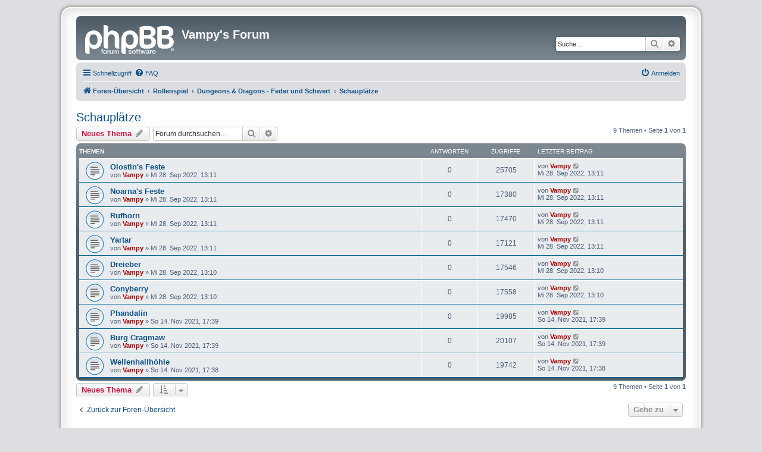

--- FILE ---
content_type: text/html; charset=UTF-8
request_url: https://exil-bayer.de/forum/viewforum.php?f=17&sid=ff7cb6d0d14a180e7ccdcaf60aa6b9c0
body_size: 6172
content:
<!DOCTYPE html>
<html dir="ltr" lang="de">
<head>
<meta charset="utf-8" />
<meta http-equiv="X-UA-Compatible" content="IE=edge">
<meta name="viewport" content="width=device-width, initial-scale=1" />

<title>Schauplätze - Vampy's Forum</title>

	<link rel="alternate" type="application/atom+xml" title="Feed - Vampy's Forum" href="/forum/app.php/feed?sid=e2a95801bcc77f984d43722c21fd156a">			<link rel="alternate" type="application/atom+xml" title="Feed - Neue Themen" href="/forum/app.php/feed/topics?sid=e2a95801bcc77f984d43722c21fd156a">		<link rel="alternate" type="application/atom+xml" title="Feed - Forum - Schauplätze" href="/forum/app.php/feed/forum/17?sid=e2a95801bcc77f984d43722c21fd156a">		
	<link rel="canonical" href="https://exil-bayer.de/forum/viewforum.php?f=17">

<!--
	phpBB style name: prosilver Special Edition
	Based on style:   prosilver (this is the default phpBB3 style)
	Original author:  Tom Beddard ( http://www.subBlue.com/ )
	Modified by:      phpBB Limited ( https://www.phpbb.com/ )
-->


<link href="./styles/prosilver/theme/normalize.css?assets_version=4" rel="stylesheet">
<link href="./styles/prosilver/theme/base.css?assets_version=4" rel="stylesheet">
<link href="./styles/prosilver/theme/utilities.css?assets_version=4" rel="stylesheet">
<link href="./styles/prosilver/theme/common.css?assets_version=4" rel="stylesheet">
<link href="./styles/prosilver/theme/links.css?assets_version=4" rel="stylesheet">
<link href="./styles/prosilver/theme/content.css?assets_version=4" rel="stylesheet">
<link href="./styles/prosilver/theme/buttons.css?assets_version=4" rel="stylesheet">
<link href="./styles/prosilver/theme/cp.css?assets_version=4" rel="stylesheet">
<link href="./styles/prosilver/theme/forms.css?assets_version=4" rel="stylesheet">
<link href="./styles/prosilver/theme/icons.css?assets_version=4" rel="stylesheet">
<link href="./styles/prosilver/theme/colours.css?assets_version=4" rel="stylesheet">
<link href="./styles/prosilver/theme/responsive.css?assets_version=4" rel="stylesheet">

<link href="./assets/css/font-awesome.min.css?assets_version=4" rel="stylesheet">
<link href="./styles/prosilver_se/theme/stylesheet.css?assets_version=4" rel="stylesheet">
<link href="./styles/prosilver/theme/de/stylesheet.css?assets_version=4" rel="stylesheet">




<!--[if lte IE 9]>
	<link href="./styles/prosilver/theme/tweaks.css?assets_version=4" rel="stylesheet">
<![endif]-->





</head>
<body id="phpbb" class="nojs notouch section-viewforum ltr ">


<div id="wrap" class="wrap">
	<a id="top" class="top-anchor" accesskey="t"></a>
	<div id="page-header">
		<div class="headerbar" role="banner">
					<div class="inner">

			<div id="site-description" class="site-description">
				<a id="logo" class="logo" href="./index.php?sid=e2a95801bcc77f984d43722c21fd156a" title="Foren-Übersicht">
					<span class="site_logo"></span>
				</a>
				<h1>Vampy's Forum</h1>
				<p></p>
				<p class="skiplink"><a href="#start_here">Zum Inhalt</a></p>
			</div>

									<div id="search-box" class="search-box search-header" role="search">
				<form action="./search.php?sid=e2a95801bcc77f984d43722c21fd156a" method="get" id="search">
				<fieldset>
					<input name="keywords" id="keywords" type="search" maxlength="128" title="Suche nach Wörtern" class="inputbox search tiny" size="20" value="" placeholder="Suche…" />
					<button class="button button-search" type="submit" title="Suche">
						<i class="icon fa-search fa-fw" aria-hidden="true"></i><span class="sr-only">Suche</span>
					</button>
					<a href="./search.php?sid=e2a95801bcc77f984d43722c21fd156a" class="button button-search-end" title="Erweiterte Suche">
						<i class="icon fa-cog fa-fw" aria-hidden="true"></i><span class="sr-only">Erweiterte Suche</span>
					</a>
					<input type="hidden" name="sid" value="e2a95801bcc77f984d43722c21fd156a" />

				</fieldset>
				</form>
			</div>
						
			</div>
					</div>
				<div class="navbar" role="navigation">
	<div class="inner">

	<ul id="nav-main" class="nav-main linklist" role="menubar">

		<li id="quick-links" class="quick-links dropdown-container responsive-menu" data-skip-responsive="true">
			<a href="#" class="dropdown-trigger">
				<i class="icon fa-bars fa-fw" aria-hidden="true"></i><span>Schnellzugriff</span>
			</a>
			<div class="dropdown">
				<div class="pointer"><div class="pointer-inner"></div></div>
				<ul class="dropdown-contents" role="menu">
					
											<li class="separator"></li>
																									<li>
								<a href="./search.php?search_id=unanswered&amp;sid=e2a95801bcc77f984d43722c21fd156a" role="menuitem">
									<i class="icon fa-file-o fa-fw icon-gray" aria-hidden="true"></i><span>Unbeantwortete Themen</span>
								</a>
							</li>
							<li>
								<a href="./search.php?search_id=active_topics&amp;sid=e2a95801bcc77f984d43722c21fd156a" role="menuitem">
									<i class="icon fa-file-o fa-fw icon-blue" aria-hidden="true"></i><span>Aktive Themen</span>
								</a>
							</li>
							<li class="separator"></li>
							<li>
								<a href="./search.php?sid=e2a95801bcc77f984d43722c21fd156a" role="menuitem">
									<i class="icon fa-search fa-fw" aria-hidden="true"></i><span>Suche</span>
								</a>
							</li>
					
										<li class="separator"></li>

									</ul>
			</div>
		</li>

				<li data-skip-responsive="true">
			<a href="/forum/app.php/help/faq?sid=e2a95801bcc77f984d43722c21fd156a" rel="help" title="Häufig gestellte Fragen" role="menuitem">
				<i class="icon fa-question-circle fa-fw" aria-hidden="true"></i><span>FAQ</span>
			</a>
		</li>
						
			<li class="rightside"  data-skip-responsive="true">
			<a href="./ucp.php?mode=login&amp;redirect=viewforum.php%3Ff%3D17&amp;sid=e2a95801bcc77f984d43722c21fd156a" title="Anmelden" accesskey="x" role="menuitem">
				<i class="icon fa-power-off fa-fw" aria-hidden="true"></i><span>Anmelden</span>
			</a>
		</li>
						</ul>

	<ul id="nav-breadcrumbs" class="nav-breadcrumbs linklist navlinks" role="menubar">
				
		
		<li class="breadcrumbs" itemscope itemtype="https://schema.org/BreadcrumbList">

			
							<span class="crumb" itemtype="https://schema.org/ListItem" itemprop="itemListElement" itemscope><a itemprop="item" href="./index.php?sid=e2a95801bcc77f984d43722c21fd156a" accesskey="h" data-navbar-reference="index"><i class="icon fa-home fa-fw"></i><span itemprop="name">Foren-Übersicht</span></a><meta itemprop="position" content="1" /></span>

											
								<span class="crumb" itemtype="https://schema.org/ListItem" itemprop="itemListElement" itemscope data-forum-id="3"><a itemprop="item" href="./viewforum.php?f=3&amp;sid=e2a95801bcc77f984d43722c21fd156a"><span itemprop="name">Rollenspiel</span></a><meta itemprop="position" content="2" /></span>
															
								<span class="crumb" itemtype="https://schema.org/ListItem" itemprop="itemListElement" itemscope data-forum-id="13"><a itemprop="item" href="./viewforum.php?f=13&amp;sid=e2a95801bcc77f984d43722c21fd156a"><span itemprop="name">Dungeons &amp; Dragons - Feder und Schwert</span></a><meta itemprop="position" content="3" /></span>
															
								<span class="crumb" itemtype="https://schema.org/ListItem" itemprop="itemListElement" itemscope data-forum-id="17"><a itemprop="item" href="./viewforum.php?f=17&amp;sid=e2a95801bcc77f984d43722c21fd156a"><span itemprop="name">Schauplätze</span></a><meta itemprop="position" content="4" /></span>
							
					</li>

		
					<li class="rightside responsive-search">
				<a href="./search.php?sid=e2a95801bcc77f984d43722c21fd156a" title="Zeigt die erweiterten Suchoptionen an" role="menuitem">
					<i class="icon fa-search fa-fw" aria-hidden="true"></i><span class="sr-only">Suche</span>
				</a>
			</li>
			</ul>

	</div>
</div>
	</div>

	
	<a id="start_here" class="anchor"></a>
	<div id="page-body" class="page-body" role="main">
		
		<h2 class="forum-title"><a href="./viewforum.php?f=17&amp;sid=e2a95801bcc77f984d43722c21fd156a">Schauplätze</a></h2>



	<div class="action-bar bar-top">

				
		<a href="./posting.php?mode=post&amp;f=17&amp;sid=e2a95801bcc77f984d43722c21fd156a" class="button" title="Neues Thema erstellen">
							<span>Neues Thema</span> <i class="icon fa-pencil fa-fw" aria-hidden="true"></i>
					</a>
				
			<div class="search-box" role="search">
			<form method="get" id="forum-search" action="./search.php?sid=e2a95801bcc77f984d43722c21fd156a">
			<fieldset>
				<input class="inputbox search tiny" type="search" name="keywords" id="search_keywords" size="20" placeholder="Forum durchsuchen…" />
				<button class="button button-search" type="submit" title="Suche">
					<i class="icon fa-search fa-fw" aria-hidden="true"></i><span class="sr-only">Suche</span>
				</button>
				<a href="./search.php?fid%5B%5D=17&amp;sid=e2a95801bcc77f984d43722c21fd156a" class="button button-search-end" title="Erweiterte Suche">
					<i class="icon fa-cog fa-fw" aria-hidden="true"></i><span class="sr-only">Erweiterte Suche</span>
				</a>
				<input type="hidden" name="fid[0]" value="17" />
<input type="hidden" name="sid" value="e2a95801bcc77f984d43722c21fd156a" />

			</fieldset>
			</form>
		</div>
	
	<div class="pagination">
				9 Themen
					&bull; Seite <strong>1</strong> von <strong>1</strong>
			</div>

	</div>




	
			<div class="forumbg">
		<div class="inner">
		<ul class="topiclist">
			<li class="header">
				<dl class="row-item">
					<dt><div class="list-inner">Themen</div></dt>
					<dd class="posts">Antworten</dd>
					<dd class="views">Zugriffe</dd>
					<dd class="lastpost"><span>Letzter Beitrag</span></dd>
				</dl>
			</li>
		</ul>
		<ul class="topiclist topics">
	
				<li class="row bg1">
						<dl class="row-item topic_read">
				<dt title="Keine ungelesenen Beiträge">
										<div class="list-inner">
																		<a href="./viewtopic.php?f=17&amp;t=18357&amp;sid=e2a95801bcc77f984d43722c21fd156a" class="topictitle">Olostin's Feste</a>																								<br />
						
												<div class="responsive-show" style="display: none;">
							Letzter Beitrag von <a href="./memberlist.php?mode=viewprofile&amp;u=2&amp;sid=e2a95801bcc77f984d43722c21fd156a" style="color: #AA0000;" class="username-coloured">Vampy</a> &laquo; <a href="./viewtopic.php?f=17&amp;t=18357&amp;p=21188&amp;sid=e2a95801bcc77f984d43722c21fd156a#p21188" title="Gehe zum letzten Beitrag"><time datetime="2022-09-28T11:11:52+00:00">Mi 28. Sep 2022, 13:11</time></a>
													</div>
													
						<div class="topic-poster responsive-hide left-box">
																												von <a href="./memberlist.php?mode=viewprofile&amp;u=2&amp;sid=e2a95801bcc77f984d43722c21fd156a" style="color: #AA0000;" class="username-coloured">Vampy</a> &raquo; <time datetime="2022-09-28T11:11:52+00:00">Mi 28. Sep 2022, 13:11</time>
																				</div>

						
											</div>
				</dt>
				<dd class="posts">0 <dfn>Antworten</dfn></dd>
				<dd class="views">25705 <dfn>Zugriffe</dfn></dd>
				<dd class="lastpost">
					<span><dfn>Letzter Beitrag </dfn>von <a href="./memberlist.php?mode=viewprofile&amp;u=2&amp;sid=e2a95801bcc77f984d43722c21fd156a" style="color: #AA0000;" class="username-coloured">Vampy</a>													<a href="./viewtopic.php?f=17&amp;t=18357&amp;p=21188&amp;sid=e2a95801bcc77f984d43722c21fd156a#p21188" title="Gehe zum letzten Beitrag">
								<i class="icon fa-external-link-square fa-fw icon-lightgray icon-md" aria-hidden="true"></i><span class="sr-only"></span>
							</a>
												<br /><time datetime="2022-09-28T11:11:52+00:00">Mi 28. Sep 2022, 13:11</time>
					</span>
				</dd>
			</dl>
					</li>
		
	

	
	
				<li class="row bg2">
						<dl class="row-item topic_read">
				<dt title="Keine ungelesenen Beiträge">
										<div class="list-inner">
																		<a href="./viewtopic.php?f=17&amp;t=18356&amp;sid=e2a95801bcc77f984d43722c21fd156a" class="topictitle">Noarna's Feste</a>																								<br />
						
												<div class="responsive-show" style="display: none;">
							Letzter Beitrag von <a href="./memberlist.php?mode=viewprofile&amp;u=2&amp;sid=e2a95801bcc77f984d43722c21fd156a" style="color: #AA0000;" class="username-coloured">Vampy</a> &laquo; <a href="./viewtopic.php?f=17&amp;t=18356&amp;p=21187&amp;sid=e2a95801bcc77f984d43722c21fd156a#p21187" title="Gehe zum letzten Beitrag"><time datetime="2022-09-28T11:11:36+00:00">Mi 28. Sep 2022, 13:11</time></a>
													</div>
													
						<div class="topic-poster responsive-hide left-box">
																												von <a href="./memberlist.php?mode=viewprofile&amp;u=2&amp;sid=e2a95801bcc77f984d43722c21fd156a" style="color: #AA0000;" class="username-coloured">Vampy</a> &raquo; <time datetime="2022-09-28T11:11:36+00:00">Mi 28. Sep 2022, 13:11</time>
																				</div>

						
											</div>
				</dt>
				<dd class="posts">0 <dfn>Antworten</dfn></dd>
				<dd class="views">17380 <dfn>Zugriffe</dfn></dd>
				<dd class="lastpost">
					<span><dfn>Letzter Beitrag </dfn>von <a href="./memberlist.php?mode=viewprofile&amp;u=2&amp;sid=e2a95801bcc77f984d43722c21fd156a" style="color: #AA0000;" class="username-coloured">Vampy</a>													<a href="./viewtopic.php?f=17&amp;t=18356&amp;p=21187&amp;sid=e2a95801bcc77f984d43722c21fd156a#p21187" title="Gehe zum letzten Beitrag">
								<i class="icon fa-external-link-square fa-fw icon-lightgray icon-md" aria-hidden="true"></i><span class="sr-only"></span>
							</a>
												<br /><time datetime="2022-09-28T11:11:36+00:00">Mi 28. Sep 2022, 13:11</time>
					</span>
				</dd>
			</dl>
					</li>
		
	

	
	
				<li class="row bg1">
						<dl class="row-item topic_read">
				<dt title="Keine ungelesenen Beiträge">
										<div class="list-inner">
																		<a href="./viewtopic.php?f=17&amp;t=18355&amp;sid=e2a95801bcc77f984d43722c21fd156a" class="topictitle">Rufhorn</a>																								<br />
						
												<div class="responsive-show" style="display: none;">
							Letzter Beitrag von <a href="./memberlist.php?mode=viewprofile&amp;u=2&amp;sid=e2a95801bcc77f984d43722c21fd156a" style="color: #AA0000;" class="username-coloured">Vampy</a> &laquo; <a href="./viewtopic.php?f=17&amp;t=18355&amp;p=21186&amp;sid=e2a95801bcc77f984d43722c21fd156a#p21186" title="Gehe zum letzten Beitrag"><time datetime="2022-09-28T11:11:21+00:00">Mi 28. Sep 2022, 13:11</time></a>
													</div>
													
						<div class="topic-poster responsive-hide left-box">
																												von <a href="./memberlist.php?mode=viewprofile&amp;u=2&amp;sid=e2a95801bcc77f984d43722c21fd156a" style="color: #AA0000;" class="username-coloured">Vampy</a> &raquo; <time datetime="2022-09-28T11:11:21+00:00">Mi 28. Sep 2022, 13:11</time>
																				</div>

						
											</div>
				</dt>
				<dd class="posts">0 <dfn>Antworten</dfn></dd>
				<dd class="views">17470 <dfn>Zugriffe</dfn></dd>
				<dd class="lastpost">
					<span><dfn>Letzter Beitrag </dfn>von <a href="./memberlist.php?mode=viewprofile&amp;u=2&amp;sid=e2a95801bcc77f984d43722c21fd156a" style="color: #AA0000;" class="username-coloured">Vampy</a>													<a href="./viewtopic.php?f=17&amp;t=18355&amp;p=21186&amp;sid=e2a95801bcc77f984d43722c21fd156a#p21186" title="Gehe zum letzten Beitrag">
								<i class="icon fa-external-link-square fa-fw icon-lightgray icon-md" aria-hidden="true"></i><span class="sr-only"></span>
							</a>
												<br /><time datetime="2022-09-28T11:11:21+00:00">Mi 28. Sep 2022, 13:11</time>
					</span>
				</dd>
			</dl>
					</li>
		
	

	
	
				<li class="row bg2">
						<dl class="row-item topic_read">
				<dt title="Keine ungelesenen Beiträge">
										<div class="list-inner">
																		<a href="./viewtopic.php?f=17&amp;t=18354&amp;sid=e2a95801bcc77f984d43722c21fd156a" class="topictitle">Yartar</a>																								<br />
						
												<div class="responsive-show" style="display: none;">
							Letzter Beitrag von <a href="./memberlist.php?mode=viewprofile&amp;u=2&amp;sid=e2a95801bcc77f984d43722c21fd156a" style="color: #AA0000;" class="username-coloured">Vampy</a> &laquo; <a href="./viewtopic.php?f=17&amp;t=18354&amp;p=21185&amp;sid=e2a95801bcc77f984d43722c21fd156a#p21185" title="Gehe zum letzten Beitrag"><time datetime="2022-09-28T11:11:03+00:00">Mi 28. Sep 2022, 13:11</time></a>
													</div>
													
						<div class="topic-poster responsive-hide left-box">
																												von <a href="./memberlist.php?mode=viewprofile&amp;u=2&amp;sid=e2a95801bcc77f984d43722c21fd156a" style="color: #AA0000;" class="username-coloured">Vampy</a> &raquo; <time datetime="2022-09-28T11:11:03+00:00">Mi 28. Sep 2022, 13:11</time>
																				</div>

						
											</div>
				</dt>
				<dd class="posts">0 <dfn>Antworten</dfn></dd>
				<dd class="views">17121 <dfn>Zugriffe</dfn></dd>
				<dd class="lastpost">
					<span><dfn>Letzter Beitrag </dfn>von <a href="./memberlist.php?mode=viewprofile&amp;u=2&amp;sid=e2a95801bcc77f984d43722c21fd156a" style="color: #AA0000;" class="username-coloured">Vampy</a>													<a href="./viewtopic.php?f=17&amp;t=18354&amp;p=21185&amp;sid=e2a95801bcc77f984d43722c21fd156a#p21185" title="Gehe zum letzten Beitrag">
								<i class="icon fa-external-link-square fa-fw icon-lightgray icon-md" aria-hidden="true"></i><span class="sr-only"></span>
							</a>
												<br /><time datetime="2022-09-28T11:11:03+00:00">Mi 28. Sep 2022, 13:11</time>
					</span>
				</dd>
			</dl>
					</li>
		
	

	
	
				<li class="row bg1">
						<dl class="row-item topic_read">
				<dt title="Keine ungelesenen Beiträge">
										<div class="list-inner">
																		<a href="./viewtopic.php?f=17&amp;t=18353&amp;sid=e2a95801bcc77f984d43722c21fd156a" class="topictitle">Dreieber</a>																								<br />
						
												<div class="responsive-show" style="display: none;">
							Letzter Beitrag von <a href="./memberlist.php?mode=viewprofile&amp;u=2&amp;sid=e2a95801bcc77f984d43722c21fd156a" style="color: #AA0000;" class="username-coloured">Vampy</a> &laquo; <a href="./viewtopic.php?f=17&amp;t=18353&amp;p=21184&amp;sid=e2a95801bcc77f984d43722c21fd156a#p21184" title="Gehe zum letzten Beitrag"><time datetime="2022-09-28T11:10:47+00:00">Mi 28. Sep 2022, 13:10</time></a>
													</div>
													
						<div class="topic-poster responsive-hide left-box">
																												von <a href="./memberlist.php?mode=viewprofile&amp;u=2&amp;sid=e2a95801bcc77f984d43722c21fd156a" style="color: #AA0000;" class="username-coloured">Vampy</a> &raquo; <time datetime="2022-09-28T11:10:47+00:00">Mi 28. Sep 2022, 13:10</time>
																				</div>

						
											</div>
				</dt>
				<dd class="posts">0 <dfn>Antworten</dfn></dd>
				<dd class="views">17546 <dfn>Zugriffe</dfn></dd>
				<dd class="lastpost">
					<span><dfn>Letzter Beitrag </dfn>von <a href="./memberlist.php?mode=viewprofile&amp;u=2&amp;sid=e2a95801bcc77f984d43722c21fd156a" style="color: #AA0000;" class="username-coloured">Vampy</a>													<a href="./viewtopic.php?f=17&amp;t=18353&amp;p=21184&amp;sid=e2a95801bcc77f984d43722c21fd156a#p21184" title="Gehe zum letzten Beitrag">
								<i class="icon fa-external-link-square fa-fw icon-lightgray icon-md" aria-hidden="true"></i><span class="sr-only"></span>
							</a>
												<br /><time datetime="2022-09-28T11:10:47+00:00">Mi 28. Sep 2022, 13:10</time>
					</span>
				</dd>
			</dl>
					</li>
		
	

	
	
				<li class="row bg2">
						<dl class="row-item topic_read">
				<dt title="Keine ungelesenen Beiträge">
										<div class="list-inner">
																		<a href="./viewtopic.php?f=17&amp;t=18352&amp;sid=e2a95801bcc77f984d43722c21fd156a" class="topictitle">Conyberry</a>																								<br />
						
												<div class="responsive-show" style="display: none;">
							Letzter Beitrag von <a href="./memberlist.php?mode=viewprofile&amp;u=2&amp;sid=e2a95801bcc77f984d43722c21fd156a" style="color: #AA0000;" class="username-coloured">Vampy</a> &laquo; <a href="./viewtopic.php?f=17&amp;t=18352&amp;p=21183&amp;sid=e2a95801bcc77f984d43722c21fd156a#p21183" title="Gehe zum letzten Beitrag"><time datetime="2022-09-28T11:10:29+00:00">Mi 28. Sep 2022, 13:10</time></a>
													</div>
													
						<div class="topic-poster responsive-hide left-box">
																												von <a href="./memberlist.php?mode=viewprofile&amp;u=2&amp;sid=e2a95801bcc77f984d43722c21fd156a" style="color: #AA0000;" class="username-coloured">Vampy</a> &raquo; <time datetime="2022-09-28T11:10:29+00:00">Mi 28. Sep 2022, 13:10</time>
																				</div>

						
											</div>
				</dt>
				<dd class="posts">0 <dfn>Antworten</dfn></dd>
				<dd class="views">17558 <dfn>Zugriffe</dfn></dd>
				<dd class="lastpost">
					<span><dfn>Letzter Beitrag </dfn>von <a href="./memberlist.php?mode=viewprofile&amp;u=2&amp;sid=e2a95801bcc77f984d43722c21fd156a" style="color: #AA0000;" class="username-coloured">Vampy</a>													<a href="./viewtopic.php?f=17&amp;t=18352&amp;p=21183&amp;sid=e2a95801bcc77f984d43722c21fd156a#p21183" title="Gehe zum letzten Beitrag">
								<i class="icon fa-external-link-square fa-fw icon-lightgray icon-md" aria-hidden="true"></i><span class="sr-only"></span>
							</a>
												<br /><time datetime="2022-09-28T11:10:29+00:00">Mi 28. Sep 2022, 13:10</time>
					</span>
				</dd>
			</dl>
					</li>
		
	

	
	
				<li class="row bg1">
						<dl class="row-item topic_read">
				<dt title="Keine ungelesenen Beiträge">
										<div class="list-inner">
																		<a href="./viewtopic.php?f=17&amp;t=18342&amp;sid=e2a95801bcc77f984d43722c21fd156a" class="topictitle">Phandalin</a>																								<br />
						
												<div class="responsive-show" style="display: none;">
							Letzter Beitrag von <a href="./memberlist.php?mode=viewprofile&amp;u=2&amp;sid=e2a95801bcc77f984d43722c21fd156a" style="color: #AA0000;" class="username-coloured">Vampy</a> &laquo; <a href="./viewtopic.php?f=17&amp;t=18342&amp;p=21133&amp;sid=e2a95801bcc77f984d43722c21fd156a#p21133" title="Gehe zum letzten Beitrag"><time datetime="2021-11-14T16:39:50+00:00">So 14. Nov 2021, 17:39</time></a>
													</div>
													
						<div class="topic-poster responsive-hide left-box">
																												von <a href="./memberlist.php?mode=viewprofile&amp;u=2&amp;sid=e2a95801bcc77f984d43722c21fd156a" style="color: #AA0000;" class="username-coloured">Vampy</a> &raquo; <time datetime="2021-11-14T16:39:50+00:00">So 14. Nov 2021, 17:39</time>
																				</div>

						
											</div>
				</dt>
				<dd class="posts">0 <dfn>Antworten</dfn></dd>
				<dd class="views">19985 <dfn>Zugriffe</dfn></dd>
				<dd class="lastpost">
					<span><dfn>Letzter Beitrag </dfn>von <a href="./memberlist.php?mode=viewprofile&amp;u=2&amp;sid=e2a95801bcc77f984d43722c21fd156a" style="color: #AA0000;" class="username-coloured">Vampy</a>													<a href="./viewtopic.php?f=17&amp;t=18342&amp;p=21133&amp;sid=e2a95801bcc77f984d43722c21fd156a#p21133" title="Gehe zum letzten Beitrag">
								<i class="icon fa-external-link-square fa-fw icon-lightgray icon-md" aria-hidden="true"></i><span class="sr-only"></span>
							</a>
												<br /><time datetime="2021-11-14T16:39:50+00:00">So 14. Nov 2021, 17:39</time>
					</span>
				</dd>
			</dl>
					</li>
		
	

	
	
				<li class="row bg2">
						<dl class="row-item topic_read">
				<dt title="Keine ungelesenen Beiträge">
										<div class="list-inner">
																		<a href="./viewtopic.php?f=17&amp;t=18341&amp;sid=e2a95801bcc77f984d43722c21fd156a" class="topictitle">Burg Cragmaw</a>																								<br />
						
												<div class="responsive-show" style="display: none;">
							Letzter Beitrag von <a href="./memberlist.php?mode=viewprofile&amp;u=2&amp;sid=e2a95801bcc77f984d43722c21fd156a" style="color: #AA0000;" class="username-coloured">Vampy</a> &laquo; <a href="./viewtopic.php?f=17&amp;t=18341&amp;p=21132&amp;sid=e2a95801bcc77f984d43722c21fd156a#p21132" title="Gehe zum letzten Beitrag"><time datetime="2021-11-14T16:39:16+00:00">So 14. Nov 2021, 17:39</time></a>
													</div>
													
						<div class="topic-poster responsive-hide left-box">
																												von <a href="./memberlist.php?mode=viewprofile&amp;u=2&amp;sid=e2a95801bcc77f984d43722c21fd156a" style="color: #AA0000;" class="username-coloured">Vampy</a> &raquo; <time datetime="2021-11-14T16:39:16+00:00">So 14. Nov 2021, 17:39</time>
																				</div>

						
											</div>
				</dt>
				<dd class="posts">0 <dfn>Antworten</dfn></dd>
				<dd class="views">20107 <dfn>Zugriffe</dfn></dd>
				<dd class="lastpost">
					<span><dfn>Letzter Beitrag </dfn>von <a href="./memberlist.php?mode=viewprofile&amp;u=2&amp;sid=e2a95801bcc77f984d43722c21fd156a" style="color: #AA0000;" class="username-coloured">Vampy</a>													<a href="./viewtopic.php?f=17&amp;t=18341&amp;p=21132&amp;sid=e2a95801bcc77f984d43722c21fd156a#p21132" title="Gehe zum letzten Beitrag">
								<i class="icon fa-external-link-square fa-fw icon-lightgray icon-md" aria-hidden="true"></i><span class="sr-only"></span>
							</a>
												<br /><time datetime="2021-11-14T16:39:16+00:00">So 14. Nov 2021, 17:39</time>
					</span>
				</dd>
			</dl>
					</li>
		
	

	
	
				<li class="row bg1">
						<dl class="row-item topic_read">
				<dt title="Keine ungelesenen Beiträge">
										<div class="list-inner">
																		<a href="./viewtopic.php?f=17&amp;t=18340&amp;sid=e2a95801bcc77f984d43722c21fd156a" class="topictitle">Wellenhallhöhle</a>																								<br />
						
												<div class="responsive-show" style="display: none;">
							Letzter Beitrag von <a href="./memberlist.php?mode=viewprofile&amp;u=2&amp;sid=e2a95801bcc77f984d43722c21fd156a" style="color: #AA0000;" class="username-coloured">Vampy</a> &laquo; <a href="./viewtopic.php?f=17&amp;t=18340&amp;p=21131&amp;sid=e2a95801bcc77f984d43722c21fd156a#p21131" title="Gehe zum letzten Beitrag"><time datetime="2021-11-14T16:38:53+00:00">So 14. Nov 2021, 17:38</time></a>
													</div>
													
						<div class="topic-poster responsive-hide left-box">
																												von <a href="./memberlist.php?mode=viewprofile&amp;u=2&amp;sid=e2a95801bcc77f984d43722c21fd156a" style="color: #AA0000;" class="username-coloured">Vampy</a> &raquo; <time datetime="2021-11-14T16:38:53+00:00">So 14. Nov 2021, 17:38</time>
																				</div>

						
											</div>
				</dt>
				<dd class="posts">0 <dfn>Antworten</dfn></dd>
				<dd class="views">19742 <dfn>Zugriffe</dfn></dd>
				<dd class="lastpost">
					<span><dfn>Letzter Beitrag </dfn>von <a href="./memberlist.php?mode=viewprofile&amp;u=2&amp;sid=e2a95801bcc77f984d43722c21fd156a" style="color: #AA0000;" class="username-coloured">Vampy</a>													<a href="./viewtopic.php?f=17&amp;t=18340&amp;p=21131&amp;sid=e2a95801bcc77f984d43722c21fd156a#p21131" title="Gehe zum letzten Beitrag">
								<i class="icon fa-external-link-square fa-fw icon-lightgray icon-md" aria-hidden="true"></i><span class="sr-only"></span>
							</a>
												<br /><time datetime="2021-11-14T16:38:53+00:00">So 14. Nov 2021, 17:38</time>
					</span>
				</dd>
			</dl>
					</li>
		
				</ul>
		</div>
	</div>
	

	<div class="action-bar bar-bottom">
					
			<a href="./posting.php?mode=post&amp;f=17&amp;sid=e2a95801bcc77f984d43722c21fd156a" class="button" title="Neues Thema erstellen">
							<span>Neues Thema</span> <i class="icon fa-pencil fa-fw" aria-hidden="true"></i>
						</a>

					
					<form method="post" action="./viewforum.php?f=17&amp;sid=e2a95801bcc77f984d43722c21fd156a">
			<div class="dropdown-container dropdown-container-left dropdown-button-control sort-tools">
	<span title="Anzeige- und Sortierungs-Einstellungen" class="button button-secondary dropdown-trigger dropdown-select">
		<i class="icon fa-sort-amount-asc fa-fw" aria-hidden="true"></i>
		<span class="caret"><i class="icon fa-sort-down fa-fw" aria-hidden="true"></i></span>
	</span>
	<div class="dropdown hidden">
		<div class="pointer"><div class="pointer-inner"></div></div>
		<div class="dropdown-contents">
			<fieldset class="display-options">
							<label>Anzeigen: <select name="st" id="st"><option value="0" selected="selected">Alle Themen</option><option value="1">1 Tag</option><option value="7">7 Tage</option><option value="14">2 Wochen</option><option value="30">1 Monat</option><option value="90">3 Monate</option><option value="180">6 Monate</option><option value="365">1 Jahr</option></select></label>
								<label>Sortiere nach: <select name="sk" id="sk"><option value="a">Autor</option><option value="t" selected="selected">Erstellungsdatum</option><option value="r">Antworten</option><option value="s">Betreff</option><option value="v">Zugriffe</option></select></label>
				<label>Richtung: <select name="sd" id="sd"><option value="a">Aufsteigend</option><option value="d" selected="selected">Absteigend</option></select></label>
								<hr class="dashed" />
				<input type="submit" class="button2" name="sort" value="Los" />
						</fieldset>
		</div>
	</div>
</div>
			</form>
		
		<div class="pagination">
						9 Themen
							 &bull; Seite <strong>1</strong> von <strong>1</strong>
					</div>
	</div>


<div class="action-bar actions-jump">
		<p class="jumpbox-return">
		<a href="./index.php?sid=e2a95801bcc77f984d43722c21fd156a" class="left-box arrow-left" accesskey="r">
			<i class="icon fa-angle-left fa-fw icon-black" aria-hidden="true"></i><span>Zurück zur Foren-Übersicht</span>
		</a>
	</p>
	
		<div class="jumpbox dropdown-container dropdown-container-right dropdown-up dropdown-left dropdown-button-control" id="jumpbox">
			<span title="Gehe zu" class="button button-secondary dropdown-trigger dropdown-select">
				<span>Gehe zu</span>
				<span class="caret"><i class="icon fa-sort-down fa-fw" aria-hidden="true"></i></span>
			</span>
		<div class="dropdown">
			<div class="pointer"><div class="pointer-inner"></div></div>
			<ul class="dropdown-contents">
																				<li><a href="./viewforum.php?f=3&amp;sid=e2a95801bcc77f984d43722c21fd156a" class="jumpbox-cat-link"> <span> Rollenspiel</span></a></li>
																<li><a href="./viewforum.php?f=4&amp;sid=e2a95801bcc77f984d43722c21fd156a" class="jumpbox-sub-link"><span class="spacer"></span> <span>&#8627; &nbsp; Symbaroum - Die Dornen</span></a></li>
																<li><a href="./viewforum.php?f=5&amp;sid=e2a95801bcc77f984d43722c21fd156a" class="jumpbox-sub-link"><span class="spacer"></span><span class="spacer"></span> <span>&#8627; &nbsp; Spielercharaktere</span></a></li>
																<li><a href="./viewforum.php?f=6&amp;sid=e2a95801bcc77f984d43722c21fd156a" class="jumpbox-sub-link"><span class="spacer"></span><span class="spacer"></span> <span>&#8627; &nbsp; Fraktionen</span></a></li>
																<li><a href="./viewforum.php?f=7&amp;sid=e2a95801bcc77f984d43722c21fd156a" class="jumpbox-sub-link"><span class="spacer"></span><span class="spacer"></span> <span>&#8627; &nbsp; Nichtspielercharaktere</span></a></li>
																<li><a href="./viewforum.php?f=8&amp;sid=e2a95801bcc77f984d43722c21fd156a" class="jumpbox-sub-link"><span class="spacer"></span><span class="spacer"></span> <span>&#8627; &nbsp; Verschiedenes</span></a></li>
																<li><a href="./viewforum.php?f=11&amp;sid=e2a95801bcc77f984d43722c21fd156a" class="jumpbox-sub-link"><span class="spacer"></span><span class="spacer"></span> <span>&#8627; &nbsp; Schauplätze</span></a></li>
																<li><a href="./viewforum.php?f=13&amp;sid=e2a95801bcc77f984d43722c21fd156a" class="jumpbox-sub-link"><span class="spacer"></span> <span>&#8627; &nbsp; Dungeons &amp; Dragons - Feder und Schwert</span></a></li>
																<li><a href="./viewforum.php?f=15&amp;sid=e2a95801bcc77f984d43722c21fd156a" class="jumpbox-sub-link"><span class="spacer"></span><span class="spacer"></span> <span>&#8627; &nbsp; Fraktionen</span></a></li>
																<li><a href="./viewforum.php?f=14&amp;sid=e2a95801bcc77f984d43722c21fd156a" class="jumpbox-sub-link"><span class="spacer"></span><span class="spacer"></span> <span>&#8627; &nbsp; Nichtspielercharaktere</span></a></li>
																<li><a href="./viewforum.php?f=16&amp;sid=e2a95801bcc77f984d43722c21fd156a" class="jumpbox-sub-link"><span class="spacer"></span><span class="spacer"></span> <span>&#8627; &nbsp; Verschiedenes</span></a></li>
																<li><a href="./viewforum.php?f=17&amp;sid=e2a95801bcc77f984d43722c21fd156a" class="jumpbox-sub-link"><span class="spacer"></span><span class="spacer"></span> <span>&#8627; &nbsp; Schauplätze</span></a></li>
																<li><a href="./viewforum.php?f=18&amp;sid=e2a95801bcc77f984d43722c21fd156a" class="jumpbox-sub-link"><span class="spacer"></span> <span>&#8627; &nbsp; Dungeons &amp; Dragons - Runde ohne Namen</span></a></li>
																<li><a href="./viewforum.php?f=19&amp;sid=e2a95801bcc77f984d43722c21fd156a" class="jumpbox-sub-link"><span class="spacer"></span><span class="spacer"></span> <span>&#8627; &nbsp; Nichtspielercharaktere</span></a></li>
											</ul>
		</div>
	</div>

	</div>



	<div class="stat-block permissions">
		<h3>Berechtigungen in diesem Forum</h3>
		<p>Du darfst <strong>keine</strong> neuen Themen in diesem Forum erstellen.<br />Du darfst <strong>keine</strong> Antworten zu Themen in diesem Forum erstellen.<br />Du darfst deine Beiträge in diesem Forum <strong>nicht</strong> ändern.<br />Du darfst deine Beiträge in diesem Forum <strong>nicht</strong> löschen.<br />Du darfst <strong>keine</strong> Dateianhänge in diesem Forum erstellen.<br /></p>
	</div>

			</div>


<div id="page-footer" class="page-footer" role="contentinfo">
	<div class="navbar" role="navigation">
	<div class="inner">

	<ul id="nav-footer" class="nav-footer linklist" role="menubar">
		<li class="breadcrumbs">
									<span class="crumb"><a href="./index.php?sid=e2a95801bcc77f984d43722c21fd156a" data-navbar-reference="index"><i class="icon fa-home fa-fw" aria-hidden="true"></i><span>Foren-Übersicht</span></a></span>					</li>
		
				<li class="rightside">Alle Zeiten sind <span title="Europa/Berlin">UTC+01:00</span></li>
							<li class="rightside">
				<a href="./ucp.php?mode=delete_cookies&amp;sid=e2a95801bcc77f984d43722c21fd156a" data-ajax="true" data-refresh="true" role="menuitem">
					<i class="icon fa-trash fa-fw" aria-hidden="true"></i><span>Alle Cookies löschen</span>
				</a>
			</li>
																<li class="rightside" data-last-responsive="true">
				<a href="./memberlist.php?mode=contactadmin&amp;sid=e2a95801bcc77f984d43722c21fd156a" role="menuitem">
					<i class="icon fa-envelope fa-fw" aria-hidden="true"></i><span>Kontakt</span>
				</a>
			</li>
			</ul>

	</div>
</div>

	<div id="darkenwrapper" class="darkenwrapper" data-ajax-error-title="AJAX-Fehler" data-ajax-error-text="Bei der Verarbeitung deiner Anfrage ist ein Fehler aufgetreten." data-ajax-error-text-abort="Der Benutzer hat die Anfrage abgebrochen." data-ajax-error-text-timeout="Bei deiner Anfrage ist eine Zeitüberschreitung aufgetreten. Bitte versuche es erneut." data-ajax-error-text-parsererror="Bei deiner Anfrage ist etwas falsch gelaufen und der Server hat eine ungültige Antwort zurückgegeben.">
		<div id="darken" class="darken">&nbsp;</div>
	</div>

	<div id="phpbb_alert" class="phpbb_alert" data-l-err="Fehler" data-l-timeout-processing-req="Bei der Anfrage ist eine Zeitüberschreitung aufgetreten.">
		<a href="#" class="alert_close">
			<i class="icon fa-times-circle fa-fw" aria-hidden="true"></i>
		</a>
		<h3 class="alert_title">&nbsp;</h3><p class="alert_text"></p>
	</div>
	<div id="phpbb_confirm" class="phpbb_alert">
		<a href="#" class="alert_close">
			<i class="icon fa-times-circle fa-fw" aria-hidden="true"></i>
		</a>
		<div class="alert_text"></div>
	</div>
</div>

</div>

	<div class="copyright">
				<p class="footer-row">
			<span class="footer-copyright">Powered by <a href="https://www.phpbb.com/">phpBB</a>&reg; Forum Software &copy; phpBB Limited</span>
		</p>
				<p class="footer-row">
			<span class="footer-copyright">Deutsche Übersetzung durch <a href="https://www.phpbb.de/">phpBB.de</a></span>
		</p>
				
		<!--
		<p class="footer-row" role="menu">
			<a class="footer-link" href="./ucp.php?mode=privacy&amp;sid=e2a95801bcc77f984d43722c21fd156a" title="Datenschutz" role="menuitem">
				<span class="footer-link-text">Datenschutz</span>
			</a>
			|
			<a class="footer-link" href="./ucp.php?mode=terms&amp;sid=e2a95801bcc77f984d43722c21fd156a" title="Nutzungsbedingungen" role="menuitem">
				<span class="footer-link-text">Nutzungsbedingungen</span>
			</a>
		</p>
		-->
		<p class="footer-row" role="menu">
			<a class="footer-link" target="_blank" href="/www/html/legal_notice.php" role="menuitem">
				<span class="footer-link-text">Impressum</span>
			</a>
			|
			<a class="footer-link" target="_blank" href="/www/html/contact.php" role="menuitem">
				<span class="footer-link-text">Kontakt</span>
			</a>
			|
			<a class="footer-link" target="_blank" href="/www/html/privacy_statement.php" role="menuitem">
				<span class="footer-link-text">Datenschutzerklärung</span>
			</a>
		</p>

					</div>

<div>
	<a id="bottom" class="anchor" accesskey="z"></a>
	</div>

<script src="./assets/javascript/jquery-3.5.1.min.js?assets_version=4"></script>
<script src="./assets/javascript/core.js?assets_version=4"></script>



<script src="./styles/prosilver/template/forum_fn.js?assets_version=4"></script>
<script src="./styles/prosilver/template/ajax.js?assets_version=4"></script>



</body>
</html>
